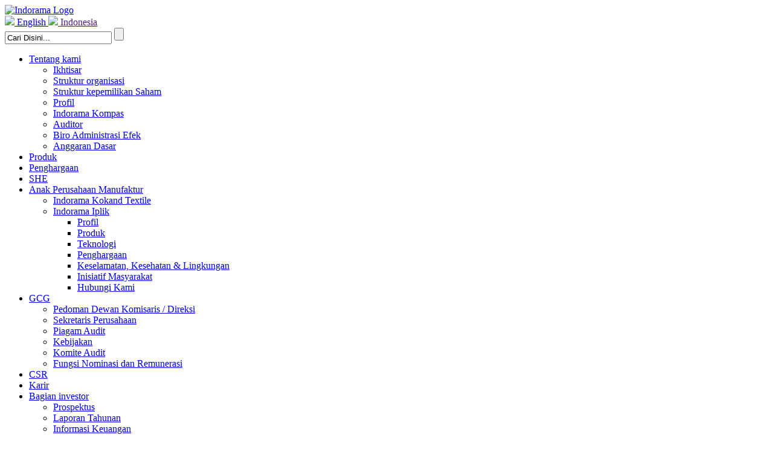

--- FILE ---
content_type: text/html; charset=UTF-8
request_url: http://indorama.co.id/in/bagian-investor/informasi-lainnya.html
body_size: 25863
content:
<!doctype html>
<html>
<head>
<meta charset="utf-8">


 <!-- For responsive layout -->
<link rel="stylesheet" type="text/css" href="https://indorama.co.id/css/normalize3.2.0.css" />
<link rel="stylesheet" type="text/css" href="https://indorama.co.id/css/ibees.css" />
<link rel="stylesheet" type="text/css" href="https://indorama.co.id/css/responsive.css" />

<link rel="icon" href="https://indorama.co.id/images/favicon.ico">
<meta name="description" content="Informasi Lainnya" />
<meta name="keywords" content="Informasi Lainnya" />
<title>Informasi Lainnya</title>
<meta name="viewport" content="width=device-width, initial-scale=1.0, user-scalable=yes"/>
</head>

<body class=" informasi-lainnya informasi-lainnya">
<div class="main-wrapper">
<header class="header">
  <div class="box-wrapper">
    <div class="left-full">
      <div class="logo-wrapper"> <a class="indoram-logo-row" href="https://indorama.co.id/in/"><img src="https://indorama.co.id/images/indorama-logo.png" alt="Indorama Logo" /></a> 
        <div class="clear-both"></div>
      </div>
    </div>
    
    <!-- Logo Wrapper end here -->
    
    <div class="search-and-nav-wrapper">
      <div class="top-menu-and-search-wrapper">
        <div class="search-wrapper">
          <div class="select-boxes-lang"> 
            <a href="https://indorama.co.id/"><img src="https://indorama.co.id/in/en.jpg">
            <label>English</label>
            </a> <a href=""> <img src="https://indorama.co.id/in/indo.jpg">
            <label>Indonesia</label>
            </a> </div>
          <form action="https://indorama.co.id/search.html" id="searchform" method="get">
            <input type="text" class="search-box" id="query" name="query" value="Cari Disini..." onFocus="if(this.value=='Cari Disini...')this.value=''" onBlur="if(this.value=='')this.value='Cari Disini...'">
            <input type="hidden" value="1" name="search">
            <input type="submit" class="search-button" value="" name="submit" />
          </form>
        </div>
        <div class="social-wrapper"> <a href="#" class="social-media facebook" target="_blank" rel="nofollow"></a> <a href="#" class="social-media google" target="_blank" rel="nofollow"></a> <a href="#" class="social-media twitter" target="_blank" rel="nofollow"></a> <a href="#" class="social-media linkedin" target="_blank" rel="nofollow"></a> </div>
        <div class="clear-both"></div>
      </div>
      
      
<div class="dsk-nav-indo">
  <nav class="navigation applePie">
    <div class="indo-menu1"> 
      <!-- Simple submenu -->
      <div class="indo-menu1">
        <ul class="indo-menu" id="nav">
                    <li>
                        <a  title="Tentang kami" href="https://indorama.co.id/in/#" > Tentang kami </a>
                        <ul>
                            <li>
                                <a href="https://indorama.co.id/in/tentang-kami/ikhtisar.html">Ikhtisar</a>
                                              </li>
                            <li>
                                <a href="https://indorama.co.id/in/tentang-kami/struktur-organisasi.html">Struktur organisasi</a>
                                              </li>
                            <li>
                                <a href="https://indorama.co.id/in/tentang-kami/struktur-kepemilikan-saham.html">Struktur kepemilikan Saham</a>
                                              </li>
                            <li>
                                <a href="https://indorama.co.id/in/tentang-kami/akuntan.html">Profil</a>
                                              </li>
                            <li>
                                <a href="https://indorama.co.id/in/tentang-kami/indorama-compass-ind.html">Indorama Kompas</a>
                                              </li>
                            <li>
                                <a href="https://indorama.co.id/in/tentang-kami/artikel-asosiasi.html">Auditor</a>
                                              </li>
                            <li>
                                <a href="https://indorama.co.id/in/tentang-kami/share-registrar-in.html">Biro Administrasi Efek</a>
                                              </li>
                            <li>
                                <a href="https://indorama.co.id/in/tentang-kami/pengelolaan.html">Anggaran Dasar</a>
                                              </li>
                          </ul>
                      </li>
                    <li>
                        <a  title="Produk" href="https://indorama.co.id/in/produk.html" > Produk </a>
                      </li>
                    <li>
                        <a  title="Penghargaan" href="https://indorama.co.id/in/penghargaan.html" > Penghargaan </a>
                      </li>
                    <li>
                        <a  title="She in" href="https://indorama.co.id/in/she-in.html" > SHE </a>
                      </li>
                    <li>
                        <a  title="Perusahaan afiliasi" href="https://indorama.co.id/in/#" > Anak Perusahaan Manufaktur </a>
                        <ul>
                            <li>
                                <a href="https://www.indorama.uz/" target="_blank">Indorama Kokand Textile</a>
                                              </li>
                            <li>
                                <a href="#">Indorama Iplik</a>
                                                <ul>
                                    <li>
                                        <a href="https://indorama.co.id/in/perusahaan-afiliasi/indorama-ipli-in/profile-iplik.html">Profil</a>
                                      </li>
                                    <li>
                                        <a href="https://indorama.co.id/in/perusahaan-afiliasi/indorama-ipli-in/produk-iplik.html">Produk</a>
                                      </li>
                                    <li>
                                        <a href="https://indorama.co.id/in/perusahaan-afiliasi/indorama-ipli-in/iplik-teknologi-iplik.html">Teknologi</a>
                                      </li>
                                    <li>
                                        <a href="https://indorama.co.id/in/perusahaan-afiliasi/indorama-ipli-in/penghargaan-yang-iplik.html">Penghargaan </a>
                                      </li>
                                    <li>
                                        <a href="https://indorama.co.id/in/perusahaan-afiliasi/indorama-ipli-in/keselamatan-kesehatan--lingkungan-iplik.html">Keselamatan, Kesehatan & Lingkungan</a>
                                      </li>
                                    <li>
                                        <a href="https://indorama.co.id/in/perusahaan-afiliasi/indorama-ipli-in/inisiatif-masyarakat-iplik.html">Inisiatif Masyarakat</a>
                                      </li>
                                    <li>
                                        <a href="https://indorama.co.id/in/perusahaan-afiliasi/indorama-ipli-in/hubungi-kami-iplik.html">Hubungi Kami</a>
                                      </li>
                                  </ul>
                              </li>
                          </ul>
                      </li>
                    <li>
                        <a  title="Gcg in" href="https://indorama.co.id/in/#" > GCG </a>
                        <ul>
                            <li>
                                <a href="https://indorama.co.id/in/gcg-in/piagam-dewan-komisaris--direksi.html">Pedoman Dewan Komisaris / Direksi</a>
                                              </li>
                            <li>
                                <a href="https://indorama.co.id/in/gcg-in/sekretaris-perusahaan.html">Sekretaris Perusahaan</a>
                                              </li>
                            <li>
                                <a href="https://indorama.co.id/in/gcg-in/piagam-audit.html">Piagam Audit</a>
                                              </li>
                            <li>
                                <a href="https://indorama.co.id/in/gcg-in/kebijakan.html">Kebijakan</a>
                                              </li>
                            <li>
                                <a href="https://indorama.co.id/in/gcg-in/komite-audit.html">Komite Audit</a>
                                              </li>
                            <li>
                                <a href="https://indorama.co.id/in/gcg-in/fungsi-nominasi-dan-remunerasi.html">Fungsi Nominasi dan Remunerasi</a>
                                              </li>
                          </ul>
                      </li>
                    <li>
                        <a  title="Csrin" href="https://indorama.co.id/in/csrin.html" > CSR </a>
                      </li>
                    <li>
                        <a  title="Karir" href="https://indorama.co.id/in/karir.html" > Karir </a>
                      </li>
                    <li>
                        <a  title="Bagian investor" href="https://indorama.co.id/in/#" > Bagian investor </a>
                        <ul>
                            <li>
                                <a href="https://indorama.co.id/in/bagian-investor/prospektus.html">Prospektus</a>
                                              </li>
                            <li>
                                <a href="https://indorama.co.id/in/bagian-investor/laporan-tahunan.html">Laporan Tahunan</a>
                                              </li>
                            <li>
                                <a href="https://indorama.co.id/in/bagian-investor/informasi-keuangan.html">Informasi Keuangan</a>
                                              </li>
                            <li>
                                <a href="https://indorama.co.id/in/bagian-investor/rapat-umum.html">Rapat Umum</a>
                                              </li>
                            <li>
                                <a href="https://indorama.co.id/in/bagian-investor/saham.html">Saham</a>
                                              </li>
                            <li>
                                <a href="https://indorama.co.id/in/bagian-investor/dividen.html">Dividen </a>
                                              </li>
                            <li>
                                <a href="https://indorama.co.id/in/bagian-investor/informasi-lainnya.html">Informasi Lainnya</a>
                                              </li>
                            <li>
                                <a href="https://indorama.co.id/in/bagian-investor/kegiatan-perusahaan.html">Aksi Korporasi</a>
                                              </li>
                          </ul>
                      </li>
                    <li>
                        <a  title="Berita" href="https://indorama.co.id/in/berita.html" > Berita </a>
                      </li>
                    <li>
                        <a  title="Hubungi kami" href="https://indorama.co.id/in/hubungi-kami.html" > Hubungi kami </a>
                      </li>
                  </ul>
        <div class="clear-both"></div>
      </div>
    </div>
  </nav>
</div>
<!-- end --> 

<!-- mobile nav -->
<div class="ph-nav-indo">
  <nav class="navigation">
    <div class="indo-menu1"> 
      <!-- Simple submenu -->
      <div class="indo-menu1">
        <ul class="indo-menu" id="nav">
                    <li>
                        <a  title="Tentang kami" href="https://indorama.co.id/in/#" > Tentang kami </a>
                        <ul>
                            <li>
                                <a href="https://indorama.co.id/in/tentang-kami/ikhtisar.html">Ikhtisar</a>
                                              </li>
                            <li>
                                <a href="https://indorama.co.id/in/tentang-kami/struktur-organisasi.html">Struktur organisasi</a>
                                              </li>
                            <li>
                                <a href="https://indorama.co.id/in/tentang-kami/struktur-kepemilikan-saham.html">Struktur kepemilikan Saham</a>
                                              </li>
                            <li>
                                <a href="https://indorama.co.id/in/tentang-kami/akuntan.html">Profil</a>
                                              </li>
                            <li>
                                <a href="https://indorama.co.id/in/tentang-kami/indorama-compass-ind.html">Indorama Kompas</a>
                                              </li>
                            <li>
                                <a href="https://indorama.co.id/in/tentang-kami/artikel-asosiasi.html">Auditor</a>
                                              </li>
                            <li>
                                <a href="https://indorama.co.id/in/tentang-kami/share-registrar-in.html">Biro Administrasi Efek</a>
                                              </li>
                            <li>
                                <a href="https://indorama.co.id/in/tentang-kami/pengelolaan.html">Anggaran Dasar</a>
                                              </li>
                          </ul>
                      </li>
                    <li>
                        <a  title="Produk" href="https://indorama.co.id/in/produk.html" > Produk </a>
                      </li>
                    <li>
                        <a  title="Penghargaan" href="https://indorama.co.id/in/penghargaan.html" > Penghargaan </a>
                      </li>
                    <li>
                        <a  title="She in" href="https://indorama.co.id/in/she-in.html" > SHE </a>
                      </li>
                    <li>
                        <a  title="Perusahaan afiliasi" href="https://indorama.co.id/in/#" > Anak Perusahaan Manufaktur </a>
                        <ul>
                            <li>
                                <a href="https://www.indorama.uz/" target="_blank">Indorama Kokand Textile</a>
                                              </li>
                            <li>
                                <a href="#">Indorama Iplik</a>
                                                <ul>
                                    <li>
                                        <a href="https://indorama.co.id/in/perusahaan-afiliasi/indorama-ipli-in/profile-iplik.html">Profil</a>
                                      </li>
                                    <li>
                                        <a href="https://indorama.co.id/in/perusahaan-afiliasi/indorama-ipli-in/produk-iplik.html">Produk</a>
                                      </li>
                                    <li>
                                        <a href="https://indorama.co.id/in/perusahaan-afiliasi/indorama-ipli-in/iplik-teknologi-iplik.html">Teknologi</a>
                                      </li>
                                    <li>
                                        <a href="https://indorama.co.id/in/perusahaan-afiliasi/indorama-ipli-in/penghargaan-yang-iplik.html">Penghargaan </a>
                                      </li>
                                    <li>
                                        <a href="https://indorama.co.id/in/perusahaan-afiliasi/indorama-ipli-in/keselamatan-kesehatan--lingkungan-iplik.html">Keselamatan, Kesehatan & Lingkungan</a>
                                      </li>
                                    <li>
                                        <a href="https://indorama.co.id/in/perusahaan-afiliasi/indorama-ipli-in/inisiatif-masyarakat-iplik.html">Inisiatif Masyarakat</a>
                                      </li>
                                    <li>
                                        <a href="https://indorama.co.id/in/perusahaan-afiliasi/indorama-ipli-in/hubungi-kami-iplik.html">Hubungi Kami</a>
                                      </li>
                                  </ul>
                              </li>
                          </ul>
                      </li>
                    <li>
                        <a  title="Gcg in" href="https://indorama.co.id/in/#" > GCG </a>
                        <ul>
                            <li>
                                <a href="https://indorama.co.id/in/gcg-in/piagam-dewan-komisaris--direksi.html">Pedoman Dewan Komisaris / Direksi</a>
                                              </li>
                            <li>
                                <a href="https://indorama.co.id/in/gcg-in/sekretaris-perusahaan.html">Sekretaris Perusahaan</a>
                                              </li>
                            <li>
                                <a href="https://indorama.co.id/in/gcg-in/piagam-audit.html">Piagam Audit</a>
                                              </li>
                            <li>
                                <a href="https://indorama.co.id/in/gcg-in/kebijakan.html">Kebijakan</a>
                                              </li>
                            <li>
                                <a href="https://indorama.co.id/in/gcg-in/komite-audit.html">Komite Audit</a>
                                              </li>
                            <li>
                                <a href="https://indorama.co.id/in/gcg-in/fungsi-nominasi-dan-remunerasi.html">Fungsi Nominasi dan Remunerasi</a>
                                              </li>
                          </ul>
                      </li>
                    <li>
                        <a  title="Csrin" href="https://indorama.co.id/in/csrin.html" > CSR </a>
                      </li>
                    <li>
                        <a  title="Karir" href="https://indorama.co.id/in/karir.html" > Karir </a>
                      </li>
                    <li>
                        <a  title="Bagian investor" href="https://indorama.co.id/in/#" > Bagian investor </a>
                        <ul>
                            <li>
                                <a href="https://indorama.co.id/in/bagian-investor/prospektus.html">Prospektus</a>
                                              </li>
                            <li>
                                <a href="https://indorama.co.id/in/bagian-investor/laporan-tahunan.html">Laporan Tahunan</a>
                                              </li>
                            <li>
                                <a href="https://indorama.co.id/in/bagian-investor/informasi-keuangan.html">Informasi Keuangan</a>
                                              </li>
                            <li>
                                <a href="https://indorama.co.id/in/bagian-investor/rapat-umum.html">Rapat Umum</a>
                                              </li>
                            <li>
                                <a href="https://indorama.co.id/in/bagian-investor/saham.html">Saham</a>
                                              </li>
                            <li>
                                <a href="https://indorama.co.id/in/bagian-investor/dividen.html">Dividen </a>
                                              </li>
                            <li>
                                <a href="https://indorama.co.id/in/bagian-investor/informasi-lainnya.html">Informasi Lainnya</a>
                                              </li>
                            <li>
                                <a href="https://indorama.co.id/in/bagian-investor/kegiatan-perusahaan.html">Aksi Korporasi</a>
                                              </li>
                          </ul>
                      </li>
                    <li>
                        <a  title="Berita" href="https://indorama.co.id/in/berita.html" > Berita </a>
                      </li>
                    <li>
                        <a  title="Hubungi kami" href="https://indorama.co.id/in/hubungi-kami.html" > Hubungi kami </a>
                      </li>
                  </ul>
        <div class="clear-both"></div>
      </div>
    </div>
  </nav>
</div>
<!-- mobile nav end --> 
    </div>
    <div class="clear-both"></div>
  </div>
</header>
<div class="border-pattern"><img src="https://indorama.co.id/images/border-pattern.jpg"></div>
  <div class="inner-banner-wrapper">
    <div class="banners">
            <img src="https://indorama.co.id/image/11531_Other-Information.jpg"  border="0" alt="Other-Information" title="Other-Information" />
            <div class="banner-contents">
        <div class="box-wrapper">
          <div class="righter">
            <div class="breadcrumbs">
              <ul>
                <ul class='breadcrumb'><li><a href="https://indorama.co.id/in/">Beranda</a></li></ul>              </ul>
            </div>
          </div>
        </div>
        <!-- Banner contents end --> 
        
      </div>
    </div>
  </div>
  
  <!-- Banner wrapper -->
  
  <div class="clear-both"></div>
  <section class="home-contents">
    <div class="box-wrapper">
      <div class="main-title">
        <div class="sub-header">
          <h1>Informasi Lainnya</h1>
        </div>
      </div>

            <div class="anreport1"><img src="/images/rit.jpg" />
<h4>Imbauan Kepada Pemegang Saham</h4>
<p>File size: <span class="colo">58 Kb.</span><br /> Download: <span class="colo"><a class="transition" target="_blank" href="/images/pdf/Imbauan-kepada-Pemegang-Saham-dated-12-June-2019.pdf">PDF</a></span></p>
</div> </div>
  </section>
  <!-- home contents section end here -->
  
  <div class="clear-both"></div>
  <div class="clear-both"></div>
<footer class="footer">
  <div class="copyright-section">
    <div class="box-wrapper">
      <div class="left"> <span class="copyrights"> Hak Cipta 2026 PT. Indo-Rama Synthetics Tbk Hak cipta dilindungi | <a href="https://indorama.co.id/in/situs.html">Pita Situs </a> | <a href="https://indorama.co.id/in/penyangkalan.html"> Penyangkalan </a> | <a href="https://indorama.co.id/in/pertanyaan.html">Pertanyaan </a>
                </span> </div>
      <div class="right"> <span class="copyrights">Web Desain &amp; Pengembangan : <a href="http://www.interactivebees.com" target="_blank" rel="nofollow">Interactive Bees</a></span> </div>
      <div class="clear-both"></div>
    </div>
  </div>
</footer>
</div>
<!-- Main Wrapper end here --> 

<script src="https://indorama.co.id/js/1.6.2jquery.min.js" type="text/javascript"></script> 
<script src="https://indorama.co.id/js/jquery.raccordion.js" type="text/javascript"></script> 
<script src="https://indorama.co.id/js/jquery.animation.easing.js" type="text/javascript"></script> 
<script type="text/javascript">
	jqhr = jQuery.noConflict( true );
</script> 
<script type="text/javascript">
//alert(window.screen.availHeight);

jqhr(window).load(function () {

	

	jqhr('#accordion-wrapper').raccordion({
				speed: 1000,
                sliderWidth: 1340,
                sliderHeight: 600,
                autoCollapse: false

				});

		

        }); 
    </script> 
<script type="text/javascript" src="https://indorama.co.id/js/modernizr.js"></script> 
<script type="text/javascript" src="https://indorama.co.id/js/1.10.2jquery.min.js"></script> 
<!--[if lt IE 9]>
	<script src="https://indorama.co.id/js/html5shiv.js" type="text/javascript"></script>
	<script> document.createElement("slider"); </script>
    <link rel="stylesheet" type="text/css" href="https://indorama.co.id/css/ie-8.css" />
<![endif]--> 

<!--<script src="https://indorama.co.id/js/jquery.easing.1.3.js"></script>--> 
<script src="https://indorama.co.id/in/js/superfish.js"></script> 
<script src="https://indorama.co.id/in/js/easyaspie.min.js"></script> 
<script type="text/javascript">
    $(document).ready(function() {
        $('nav').easyPie({	
		icon: "+", 
		collapseClass: "pieCollapse"
		});
    });    
</script> 
<script src="https://indorama.co.id/js/jquery.magnific-popup.js"></script> 

<!-- SLIDER --> 
<script type="text/javascript" src="https://indorama.co.id/js/jquery.bxslider.min.js"></script> 
<script type="text/javascript" src="https://indorama.co.id/js/jquery.flexisel.js"></script> 
<script type="text/javascript">

$(document).ready(function() {	
	 $("#announcement").flexisel({
		visibleItems: 1,
        enableResponsiveBreakpoints: true,
		animationSpeed: 1000,
        autoPlay: false,		
        autoPlaySpeed: 3000,            
        pauseOnHover: true,
        responsiveBreakpoints: { 
            portrait1: { 
                changePoint:361,
                visibleItems: 1
            }
			, portrait: { 
                changePoint:480,
                visibleItems: 1
            }, 
            landscape: { 
                changePoint:768,
                visibleItems: 1
            },
            tablet: { 
                changePoint:945,
                visibleItems: 1
            }
        }
    });
	
});

</script> 
<script type="text/javascript" src="https://indorama.co.id/js/custom-hr.js"></script>
</body></html>
